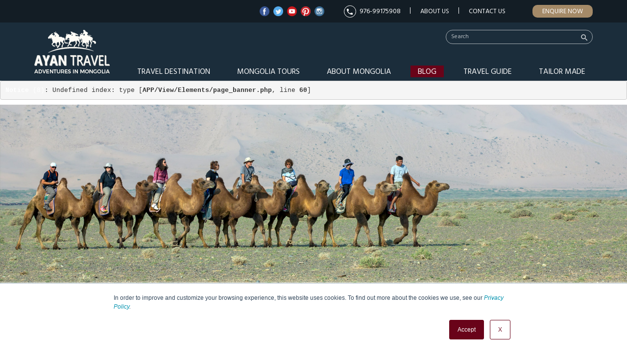

--- FILE ---
content_type: text/html; charset=utf-8
request_url: https://www.google.com/recaptcha/api2/aframe
body_size: -86
content:
<!DOCTYPE HTML><html><head><meta http-equiv="content-type" content="text/html; charset=UTF-8"></head><body><script nonce="TrKIBdTBBXnC4wpdDlgMtA">/** Anti-fraud and anti-abuse applications only. See google.com/recaptcha */ try{var clients={'sodar':'https://pagead2.googlesyndication.com/pagead/sodar?'};window.addEventListener("message",function(a){try{if(a.source===window.parent){var b=JSON.parse(a.data);var c=clients[b['id']];if(c){var d=document.createElement('img');d.src=c+b['params']+'&rc='+(localStorage.getItem("rc::a")?sessionStorage.getItem("rc::b"):"");window.document.body.appendChild(d);sessionStorage.setItem("rc::e",parseInt(sessionStorage.getItem("rc::e")||0)+1);localStorage.setItem("rc::h",'1768839244855');}}}catch(b){}});window.parent.postMessage("_grecaptcha_ready", "*");}catch(b){}</script></body></html>